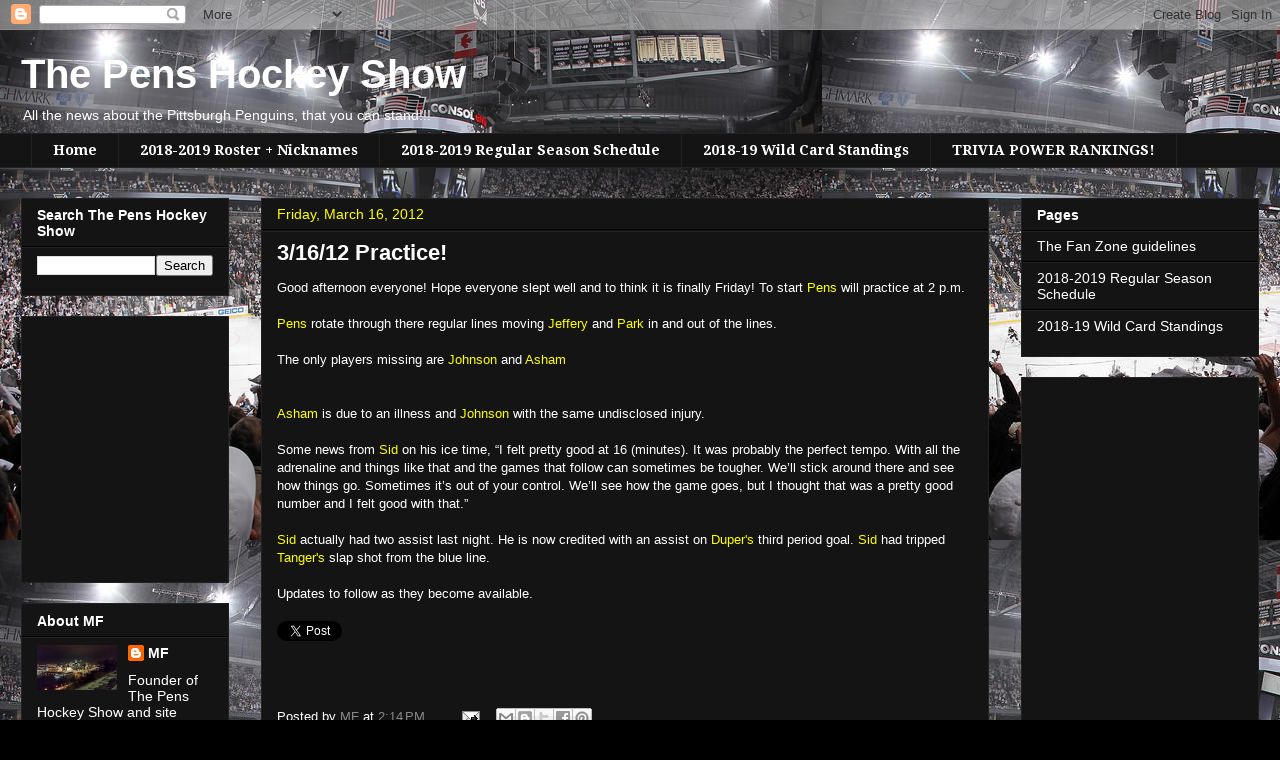

--- FILE ---
content_type: text/html; charset=utf-8
request_url: https://www.google.com/recaptcha/api2/aframe
body_size: 265
content:
<!DOCTYPE HTML><html><head><meta http-equiv="content-type" content="text/html; charset=UTF-8"></head><body><script nonce="k82vfENUHWxH1TJdpXcl8Q">/** Anti-fraud and anti-abuse applications only. See google.com/recaptcha */ try{var clients={'sodar':'https://pagead2.googlesyndication.com/pagead/sodar?'};window.addEventListener("message",function(a){try{if(a.source===window.parent){var b=JSON.parse(a.data);var c=clients[b['id']];if(c){var d=document.createElement('img');d.src=c+b['params']+'&rc='+(localStorage.getItem("rc::a")?sessionStorage.getItem("rc::b"):"");window.document.body.appendChild(d);sessionStorage.setItem("rc::e",parseInt(sessionStorage.getItem("rc::e")||0)+1);localStorage.setItem("rc::h",'1768887978880');}}}catch(b){}});window.parent.postMessage("_grecaptcha_ready", "*");}catch(b){}</script></body></html>